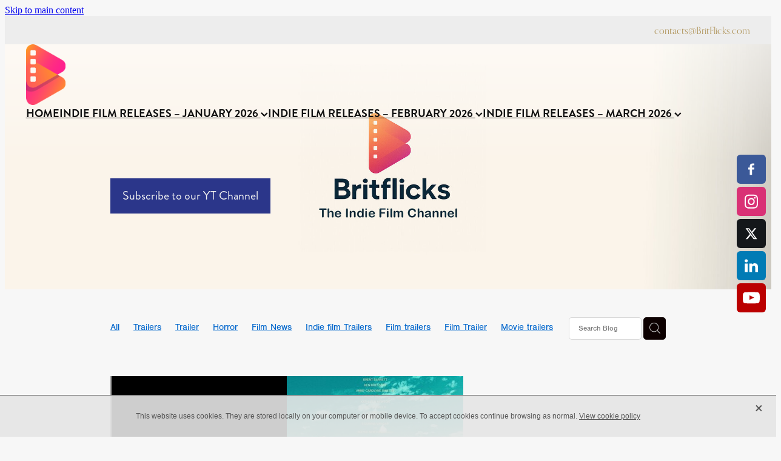

--- FILE ---
content_type: text/html; charset=utf-8
request_url: https://www.google.com/recaptcha/api2/aframe
body_size: 258
content:
<!DOCTYPE HTML><html><head><meta http-equiv="content-type" content="text/html; charset=UTF-8"></head><body><script nonce="rz41Heu7Z28Ug47_jbfOSw">/** Anti-fraud and anti-abuse applications only. See google.com/recaptcha */ try{var clients={'sodar':'https://pagead2.googlesyndication.com/pagead/sodar?'};window.addEventListener("message",function(a){try{if(a.source===window.parent){var b=JSON.parse(a.data);var c=clients[b['id']];if(c){var d=document.createElement('img');d.src=c+b['params']+'&rc='+(localStorage.getItem("rc::a")?sessionStorage.getItem("rc::b"):"");window.document.body.appendChild(d);sessionStorage.setItem("rc::e",parseInt(sessionStorage.getItem("rc::e")||0)+1);localStorage.setItem("rc::h",'1768985097198');}}}catch(b){}});window.parent.postMessage("_grecaptcha_ready", "*");}catch(b){}</script></body></html>